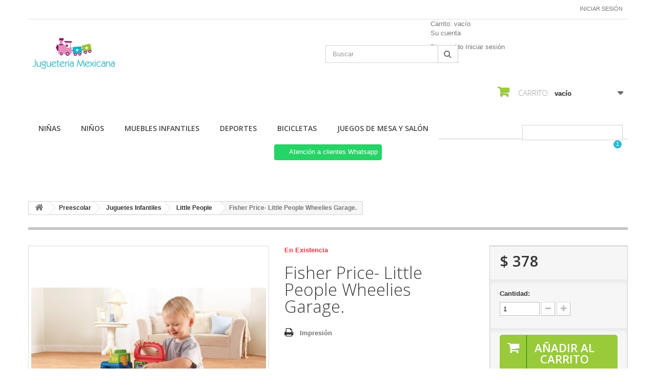

--- FILE ---
content_type: text/html; charset=utf-8
request_url: http://jugueteriamexicana.com/little-people/1438-fisher-price-little-people-wheelies-garage.html
body_size: 14692
content:
<!DOCTYPE HTML>
<!--[if lt IE 7]> <html class="no-js lt-ie9 lt-ie8 lt-ie7 " lang="mx"><![endif]-->
<!--[if IE 7]><html class="no-js lt-ie9 lt-ie8 ie7" lang="mx"><![endif]-->
<!--[if IE 8]><html class="no-js lt-ie9 ie8" lang="mx"><![endif]-->
<!--[if gt IE 8]> <html class="no-js ie9" lang="mx"><![endif]-->
<html lang="mx">
	<head>
		<meta charset="utf-8" />
		<title>Fisher Price- Little People Wheelies Garage.</title>
		<meta name="description" content="Fisher Price- Little People Wheelies Garage." />
		<meta name="keywords" content="fisher, price, little, people, wheelies, garage, garage." />
		<meta name="generator" content="PrestaShop" />
		<meta name="robots" content="index,follow" />
		<meta name="viewport" content="width=device-width, minimum-scale=0.25, maximum-scale=1.6, initial-scale=1.0" /> 
		<meta name="apple-mobile-web-app-capable" content="yes" /> 
		<link rel="icon" type="image/vnd.microsoft.icon" href="/img/favicon.ico?1685006689" />
		<link rel="shortcut icon" type="image/x-icon" href="/img/favicon.ico?1685006689" />
			<link rel="stylesheet" href="/themes/minimal_16_theme/css/global.css" type="text/css" media="all" />
			<link rel="stylesheet" href="/themes/minimal_16_theme/css/autoload/highdpi.css" type="text/css" media="all" />
			<link rel="stylesheet" href="/themes/minimal_16_theme/css/autoload/responsive-tables.css" type="text/css" media="all" />
			<link rel="stylesheet" href="/themes/minimal_16_theme/css/autoload/uniform.default.css" type="text/css" media="all" />
			<link rel="stylesheet" href="/js/jquery/plugins/fancybox/jquery.fancybox.css" type="text/css" media="all" />
			<link rel="stylesheet" href="/themes/minimal_16_theme/css/product.css" type="text/css" media="all" />
			<link rel="stylesheet" href="/themes/minimal_16_theme/css/print.css" type="text/css" media="print" />
			<link rel="stylesheet" href="/js/jquery/plugins/bxslider/jquery.bxslider.css" type="text/css" media="all" />
			<link rel="stylesheet" href="/themes/minimal_16_theme/css/modules/blockcart/blockcart.css" type="text/css" media="all" />
			<link rel="stylesheet" href="/modules/blockmyaccountfooter/blockmyaccount.css" type="text/css" media="all" />
			<link rel="stylesheet" href="/themes/minimal_16_theme/css/modules/blocksearch/blocksearch.css" type="text/css" media="all" />
			<link rel="stylesheet" href="/js/jquery/plugins/autocomplete/jquery.autocomplete.css" type="text/css" media="all" />
			<link rel="stylesheet" href="/themes/minimal_16_theme/css/modules/mailalerts/mailalerts.css" type="text/css" media="all" />
			<link rel="stylesheet" href="/themes/minimal_16_theme/css/modules/blockuserinfo/blockuserinfo.css" type="text/css" media="all" />
			<link rel="stylesheet" href="/modules/homefeatured/css/homefeatured.css" type="text/css" media="all" />
			<link rel="stylesheet" href="/themes/minimal_16_theme/css/modules/blockcategories/blockcategories.css" type="text/css" media="all" />
			<link rel="stylesheet" href="/themes/minimal_16_theme/css/modules/blocktopmenu/css/blocktopmenu.css" type="text/css" media="all" />
			<link rel="stylesheet" href="/themes/minimal_16_theme/css/modules/blocktopmenu/css/superfish-modified.css" type="text/css" media="all" />
			<link rel="stylesheet" href="/modules/deluxecustom404/views/css/front.css" type="text/css" media="all" />
			<link rel="stylesheet" href="/modules/whatsappchat/views/css/whatsapp.css" type="text/css" media="all" />
			<link rel="stylesheet" href="/modules/whatsappchat/views/css/jBox.min.css" type="text/css" media="all" />
			<link rel="stylesheet" href="/modules/saleonwhatsapp/views/css/sow_front.css" type="text/css" media="all" />
			<link rel="stylesheet" href="/modules/askforaquotemodul/views/css/style_new.css" type="text/css" media="all" />
			<link rel="stylesheet" href="/themes/minimal_16_theme/css/product_list.css" type="text/css" media="all" />
		<script type="text/javascript">
var CUSTOMIZE_TEXTFIELD = 1;
var FancyboxI18nClose = 'Cerrar';
var FancyboxI18nNext = 'Pr&oacute;ximo';
var FancyboxI18nPrev = 'Anterior';
var PS_CATALOG_MODE = false;
var ajax_allowed = true;
var ajaxsearch = true;
var allowBuyWhenOutOfStock = true;
var attribute_anchor_separator = '-';
var attributesCombinations = [];
var availableLaterValue = '';
var availableNowValue = '';
var baseDir = 'http://jugueteriamexicana.com/';
var baseUri = 'http://jugueteriamexicana.com/';
var blocksearch_type = 'top';
var chatIconPath = 'http://jugueteriamexicana.com/modules/saleonwhatsapp/views/img/whatsapp.svg';
var chat_background_color = false;
var chat_header_color = false;
var chat_message = '';
var chat_phone = false;
var chat_popup = '';
var chat_position = 'right';
var chat_staus = 0;
var contentOnly = false;
var currencyBlank = 1;
var currencyFormat = 1;
var currencyRate = 1;
var currencySign = '$';
var currentDate = '2026-01-20 06:28:15';
var customizationFields = false;
var customizationIdMessage = 'Personalización n°';
var default_eco_tax = 0;
var delete_txt = 'Borrar';
var displayPrice = 1;
var doesntExist = 'Esta combinación no existe para este producto. Seleccione otra combinación.';
var doesntExistNoMore = 'Este producto ya no está en stock';
var doesntExistNoMoreBut = 'con esos atributos pero está disponible con otros.';
var ecotaxTax_rate = 0;
var error_l = 'Error L';
var fieldRequired = 'Por favor, rellene todos los campos obligatorios antes de guardar su personalización.';
var freeProductTranslation = '¡Gratis!';
var freeShippingTranslation = '¡Envío gratis!';
var group_reduction = 0;
var idDefaultImage = 2625;
var id_lang = 2;
var id_product = 1438;
var img_dir = 'http://jugueteriamexicana.com/themes/minimal_16_theme/img/';
var img_prod_dir = 'http://jugueteriamexicana.com/img/p/';
var img_ps_dir = 'http://jugueteriamexicana.com/img/';
var instantsearch = false;
var isGuest = 0;
var isLogged = 0;
var jqZoomEnabled = false;
var maxQuantityToAllowDisplayOfLastQuantityMessage = 3;
var minimalQuantity = 1;
var noTaxForThisProduct = false;
var oosHookJsCodeFunctions = [];
var page_name = 'product';
var priceDisplayMethod = 1;
var priceDisplayPrecision = 0;
var productAvailableForOrder = true;
var productBasePriceTaxExcluded = 378.448276;
var productHasAttributes = false;
var productPrice = 378.45;
var productPriceTaxExcluded = 378.448276;
var productPriceWithoutReduction = 378.448276;
var productReference = '';
var productShowPrice = true;
var productUnitPriceRatio = 0;
var product_specific_price = [];
var quantitiesDisplayAllowed = false;
var quantityAvailable = 0;
var quickView = true;
var reduction_percent = 0;
var reduction_price = 0;
var removingLinkText = 'eliminar este producto de mi carrito';
var response_text_l = 'Texto de respuesta';
var roundMode = 2;
var search_url = 'http://jugueteriamexicana.com/search';
var sow_curr_cont = 'product';
var sow_load_state = 'http://jugueteriamexicana.com/module/saleonwhatsapp/SowFront?ajax=1&action=LoadStates';
var sow_modal = 'http://jugueteriamexicana.com/module/saleonwhatsapp/SowFront?ajax=1&action=modal';
var sow_order = 'http://jugueteriamexicana.com/module/saleonwhatsapp/SowFront?ajax=1&action=order';
var sow_v = 0;
var specific_currency = false;
var specific_price = 0;
var static_token = '0b41ce9a00b847590e28329e2afb9880';
var status_code_l = 'Código de estado';
var stock_management = 0;
var taxRate = 16;
var token = '0b41ce9a00b847590e28329e2afb9880';
var uploading_in_progress = 'Carga en progreso, por favor sea paciente.';
var usingSecureMode = false;
</script>

		<script type="text/javascript" src="/js/jquery/jquery-1.11.0.min.js"></script>
		<script type="text/javascript" src="/js/jquery/jquery-migrate-1.2.1.min.js"></script>
		<script type="text/javascript" src="/js/jquery/plugins/jquery.easing.js"></script>
		<script type="text/javascript" src="/js/tools.js"></script>
		<script type="text/javascript" src="/themes/minimal_16_theme/js/global.js"></script>
		<script type="text/javascript" src="/themes/minimal_16_theme/js/autoload/10-bootstrap.min.js"></script>
		<script type="text/javascript" src="/themes/minimal_16_theme/js/autoload/15-jquery.total-storage.min.js"></script>
		<script type="text/javascript" src="/themes/minimal_16_theme/js/autoload/15-jquery.uniform-modified-pts.js"></script>
		<script type="text/javascript" src="/js/jquery/plugins/fancybox/jquery.fancybox.js"></script>
		<script type="text/javascript" src="/themes/minimal_16_theme/js/products-comparison.js"></script>
		<script type="text/javascript" src="/js/jquery/plugins/jquery.idTabs.js"></script>
		<script type="text/javascript" src="/js/jquery/plugins/jquery.scrollTo.js"></script>
		<script type="text/javascript" src="/js/jquery/plugins/jquery.serialScroll.js"></script>
		<script type="text/javascript" src="/js/jquery/plugins/bxslider/jquery.bxslider.js"></script>
		<script type="text/javascript" src="/themes/minimal_16_theme/js/product.js"></script>
		<script type="text/javascript" src="/themes/minimal_16_theme/js/modules/blockcart/ajax-cart.js"></script>
		<script type="text/javascript" src="/js/jquery/plugins/autocomplete/jquery.autocomplete.js"></script>
		<script type="text/javascript" src="/themes/minimal_16_theme/js/modules/blocksearch/blocksearch.js"></script>
		<script type="text/javascript" src="/themes/minimal_16_theme/js/modules/mailalerts/mailalerts.js"></script>
		<script type="text/javascript" src="/themes/minimal_16_theme/js/tools/treeManagement.js"></script>
		<script type="text/javascript" src="/themes/minimal_16_theme/js/modules/blocktopmenu/js/hoverIntent.js"></script>
		<script type="text/javascript" src="/themes/minimal_16_theme/js/modules/blocktopmenu/js/superfish-modified.js"></script>
		<script type="text/javascript" src="/themes/minimal_16_theme/js/modules/blocktopmenu/js/blocktopmenu.js"></script>
		<script type="text/javascript" src="/modules/saleonwhatsapp/views/js/floating-wpp.min.js"></script>
		<script type="text/javascript" src="/modules/saleonwhatsapp/views/js/plugin/jquery.easing.min.js"></script>
		<script type="text/javascript" src="/modules/saleonwhatsapp/views/js/sow_front.js"></script>
		<script type="text/javascript" src="/modules/askforaquotemodul/views/js/showquotedetail.js"></script>
		<script type="text/javascript" src="/modules/askforaquotemodul/views/js/checkoptcategory.js"></script>
		<script type="text/javascript" src="/modules/askforaquotemodul/views/js/showdetails.js"></script>
		<script type="text/javascript" src="/modules/askforaquotemodul/views/js/updownbtn.js"></script>
		<script type="text/javascript" src="/modules/askforaquotemodul/views/js/handviewlist.js"></script>
		<script type="text/javascript" src="/modules/askforaquotemodul/views/js/emailadminsetting.js"></script>
		<script type="text/javascript" src="/modules/askforaquotemodul/views/js/languagesaveform.js"></script>
		<script type="text/javascript" src="/modules/askforaquotemodul/views/js/searchajax.js"></script>
		<script type="text/javascript" src="/modules/askforaquotemodul/views/js/addproduct.js"></script>
		<script type="text/javascript" src="/modules/askforaquotemodul/views/js/delproductstore.js"></script>
		<script type="text/javascript" src="/modules/askforaquotemodul/views/js/delmes.js"></script>
		<script type="text/javascript" src="/modules/askforaquotemodul/views/js/dateFormat.js"></script>
		<script type="text/javascript" src="/modules/askforaquotemodul/views/js/jquery.dateFormat.js"></script>
		<script type="text/javascript" src="/modules/askforaquotemodul/views/js/checkmess.js"></script>
		<script type="text/javascript" src="/modules/askforaquotemodul/views/js/checkoptadm.js"></script>
	
		
            <script language="javascript" type="text/javascript">
                var askquote_base_url="/";
                var num_display="5";
            </script>
		<link rel="stylesheet" href="http://fonts.googleapis.com/css?family=Open+Sans:300,600" type="text/css" media="all" />
		<!--[if IE 8]>
		<script src="https://oss.maxcdn.com/libs/html5shiv/3.7.0/html5shiv.js"></script>
		<script src="https://oss.maxcdn.com/libs/respond.js/1.3.0/respond.min.js"></script>
		<![endif]-->
	</head>
	<body id="product" class="product product-1438 product-fisher-price-little-people-wheelies-garage category-136 category-little-people hide-left-column hide-right-column lang_mx">
					<div id="page">
			<div class="header-container">
				<header id="header">
					<div class="banner">
						<div class="container">
							<div class="row">
								
							</div>
						</div>
					</div>
					<div class="nav">
						<div class="container">
							<div class="row">
								<nav><!-- Block user information module NAV  -->
<div class="header_user_info">
			<a class="login" href="http://jugueteriamexicana.com/my-account" rel="nofollow" title="Inicie sesión en su cuenta de cliente">
			Iniciar sesión
		</a>
	</div>
<!-- /Block usmodule NAV --></nav>
							</div>
						</div>
					</div>
					<div>
						<div class="container">
							<div class="row">
								<div id="header_logo">
									<a href="http://jugueteriamexicana.com/" title="Jugueteria Mexicana">
										<img class="logo img-responsive" src="http://jugueteriamexicana.com/img/jugueteria-mexicana-logo-1499900876.jpg" alt="Jugueteria Mexicana" width="183" height="75"/>
									</a>
								</div>
								<!-- Block search module TOP -->
<div id="search_block_top" class="col-sm-4 clearfix">
	<form id="searchbox" method="get" action="http://jugueteriamexicana.com/search" >
		<input type="hidden" name="controller" value="search" />
		<input type="hidden" name="orderby" value="position" />
		<input type="hidden" name="orderway" value="desc" />
		<input class="search_query form-control" type="text" id="search_query_top" name="search_query" placeholder="Buscar" value="" />
		<button type="submit" name="submit_search" class="btn btn-default button-search">
			<span>Buscar</span>
		</button>
	</form>
</div>
<!-- /Block search module TOP -->
<!-- Block user information module HEADER -->
<div id="header_user" >
	<ul id="header_nav">
				<li id="shopping_cart">
			<a href="http://jugueteriamexicana.com/quick-order" title="Ver mi carrito de compras" rel="nofollow">Carrito:
			<span class="ajax_cart_quantity hidden">0</span>
			<span class="ajax_cart_product_txt hidden">producto</span>
			<span class="ajax_cart_product_txt_s hidden">Productos</span>
			<span class="ajax_cart_total hidden">
							</span>
			<span class="ajax_cart_no_product">vacío</span>
			</a>
		</li>
				<li id="your_account"><a href="http://jugueteriamexicana.com/my-account" title="Ver mi cuenta de cliente" rel="nofollow">Su cuenta</a></li>
	</ul>
	<p id="header_user_info">
		Bienvenido
					<a href="http://jugueteriamexicana.com/my-account" title="Acceda a su cuenta de cliente" class="login" rel="nofollow">Iniciar sesión</a>
			</p>
</div>
<!-- /Block user information module HEADER -->
<!-- MODULE Block cart -->
<div class="col-sm-4 clearfix">
	<div class="shopping_cart">
		<a href="http://jugueteriamexicana.com/quick-order" title="Ver mi carrito de compras" rel="nofollow">
			<b>Carrito:</b>
			<span class="ajax_cart_quantity unvisible">0</span>
			<span class="ajax_cart_product_txt unvisible">producto</span>
			<span class="ajax_cart_product_txt_s unvisible">Productos</span>
			<span class="ajax_cart_total unvisible">
							</span>
			<span class="ajax_cart_no_product">vacío</span>
					</a>
					<div class="cart_block block exclusive">
				<div class="block_content">
					<!-- block list of products -->
					<div class="cart_block_list">
												<p class="cart_block_no_products">
							Sin productos
						</p>
												<div class="cart-prices">
							<div class="cart-prices-line first-line">
								<span class="price cart_block_shipping_cost ajax_cart_shipping_cost">
																			¡Envío gratis!
																	</span>
								<span>
									Transporte
								</span>
							</div>
																					<div class="cart-prices-line last-line">
								<span class="price cart_block_total ajax_block_cart_total">$ 0</span>
								<span>Total</span>
							</div>
															<p>
																	Precios están sin IVA
																</p>
													</div>
						<p class="cart-buttons">
							<a id="button_order_cart" class="btn btn-default button button-small" href="http://jugueteriamexicana.com/quick-order" title="Confirmar" rel="nofollow">
								<span>
									Confirmar<i class="icon-chevron-right right"></i>
								</span>
							</a>
						</p>
					</div>
				</div>
			</div><!-- .cart_block -->
			</div>
</div>

	<div id="layer_cart">
		<div class="clearfix">
			<div class="layer_cart_product col-xs-12 col-md-6">
				<span class="cross" title="Cerrar Ventana"></span>
				<h2>
					<i class="icon-ok"></i>Producto añadido correctamente a su carrito de compras
				</h2>
				<div class="product-image-container layer_cart_img">
				</div>
				<div class="layer_cart_product_info">
					<span id="layer_cart_product_title" class="product-name"></span>
					<span id="layer_cart_product_attributes"></span>
					<div>
						<strong class="dark">Cantidad</strong>
						<span id="layer_cart_product_quantity"></span>
					</div>
					<div>
						<strong class="dark">Total</strong>
						<span id="layer_cart_product_price"></span>
					</div>
				</div>
			</div>
			<div class="layer_cart_cart col-xs-12 col-md-6">
				<h2>
					<!-- Plural Case [both cases are needed because page may be updated in Javascript] -->
					<span class="ajax_cart_product_txt_s  unvisible">
						Hay <span class="ajax_cart_quantity">0</span> artículos en su carrito.
					</span>
					<!-- Singular Case [both cases are needed because page may be updated in Javascript] -->
					<span class="ajax_cart_product_txt ">
						Hay 1 artículo en su carrito.
					</span>
				</h2>
	
				<div class="layer_cart_row">
					<strong class="dark">
						Total de artículos:
													(IVA incluido)
											</strong>
					<span class="ajax_block_products_total">
											</span>
				</div>
	
								<div class="layer_cart_row">
					<strong class="dark">
						Total gastos de envío:&nbsp;(IVA incluido)
					</strong>
					<span class="ajax_cart_shipping_cost">
													¡Envío gratis!
											</span>
				</div>
								<div class="layer_cart_row">	
					<strong class="dark">
						Total
													(IVA incluido)
											</strong>
					<span class="ajax_block_cart_total">
											</span>
				</div>
				<div class="button-container">	
					<span class="continue btn btn-default button exclusive-medium" title="Continuar la compra">
						<span>
							<i class="icon-chevron-left left"></i>Continuar la compra
						</span>
					</span>
					<a class="btn btn-default button button-medium"	href="http://jugueteriamexicana.com/quick-order" title="Ir a la caja" rel="nofollow">
						<span>
							Ir a la caja<i class="icon-chevron-right right"></i>
						</span>
					</a>	
				</div>
			</div>
		</div>
		<div class="crossseling"></div>
	</div> <!-- #layer_cart -->
	<div class="layer_cart_overlay"></div>

<!-- /MODULE Block cart -->	<!-- Menu -->
	<div id="block_top_menu" class="sf-contener clearfix col-lg-12">
		<div class="cat-title">Categorías</div>
		<ul class="sf-menu clearfix menu-content">
			<li><a href="http://jugueteriamexicana.com/13-ninas" title="Niñas">Niñas</a><ul><li><a href="http://jugueteriamexicana.com/14-mas-juguetes" title="Más juguetes ">Más juguetes </a><ul><li><a href="http://jugueteriamexicana.com/15-tecnologia" title="Tecnología ">Tecnología </a></li><li><a href="http://jugueteriamexicana.com/16-tradicionales" title="Tradicionales">Tradicionales</a></li><li><a href="http://jugueteriamexicana.com/17-instrumentos-musicales" title="Instrumentos Musicales">Instrumentos Musicales</a></li><li><a href="http://jugueteriamexicana.com/18-accesorios" title="Accesorios">Accesorios</a></li><li><a href="http://jugueteriamexicana.com/19-lanzadores" title="Lanzadores">Lanzadores</a></li><li><a href="http://jugueteriamexicana.com/20-varios" title="Varios">Varios</a></li></ul></li><li><a href="http://jugueteriamexicana.com/21-linea-barbie" title="Línea Barbie">Línea Barbie</a><ul><li><a href="http://jugueteriamexicana.com/25-accesorios" title="Accesorios">Accesorios</a></li><li><a href="http://jugueteriamexicana.com/26-barbie" title="Barbie">Barbie</a></li><li><a href="http://jugueteriamexicana.com/27-amigos-de-barbie" title="Amigos de Barbie">Amigos de Barbie</a></li><li><a href="http://jugueteriamexicana.com/28-collector" title="Collector">Collector</a></li></ul></li><li><a href="http://jugueteriamexicana.com/22-coleccionables" title="Coleccionables">Coleccionables</a><ul><li><a href="http://jugueteriamexicana.com/29-furreal" title="FurReal">FurReal</a></li><li><a href="http://jugueteriamexicana.com/30-my-little-pony" title="My Little Pony">My Little Pony</a></li><li><a href="http://jugueteriamexicana.com/31-pet-shop" title="Pet Shop">Pet Shop</a></li><li><a href="http://jugueteriamexicana.com/32-shopkins" title="Shopkins">Shopkins</a></li><li><a href="http://jugueteriamexicana.com/33-mas-coleccionables" title="Más Coleccionables">Más Coleccionables</a></li></ul></li><li><a href="http://jugueteriamexicana.com/23-cocinando-y-horneando" title="Cocinando y Horneando">Cocinando y Horneando</a><ul><li><a href="http://jugueteriamexicana.com/34-accesorios" title="Accesorios">Accesorios</a></li><li><a href="http://jugueteriamexicana.com/35-cocinitas" title="Cocinitas">Cocinitas</a></li></ul></li><li><a href="http://jugueteriamexicana.com/24-munecas-coleccionables" title="Muñecas Coleccionables">Muñecas Coleccionables</a><ul><li><a href="http://jugueteriamexicana.com/36-polly-pocket" title="Polly Pocket">Polly Pocket</a></li><li><a href="http://jugueteriamexicana.com/37-frozen" title="Frozen">Frozen</a></li><li><a href="http://jugueteriamexicana.com/38-little-mommy" title="Little Mommy">Little Mommy</a></li><li><a href="http://jugueteriamexicana.com/39-dulce-mami" title="Dulce Mami">Dulce Mami</a></li><li><a href="http://jugueteriamexicana.com/40-princesas-disney" title="Princesas Disney">Princesas Disney</a></li><li><a href="http://jugueteriamexicana.com/41-nenuco" title="Nenuco">Nenuco</a></li><li><a href="http://jugueteriamexicana.com/42-ever-after-high" title="Ever After High">Ever After High</a></li><li><a href="http://jugueteriamexicana.com/43-baby-alive" title="Baby Alive">Baby Alive</a></li><li><a href="http://jugueteriamexicana.com/44-monster-high" title="Monster High">Monster High</a></li><li><a href="http://jugueteriamexicana.com/45-mas-munecas" title="Más Muñecas">Más Muñecas</a></li></ul></li></ul></li><li><a href="http://jugueteriamexicana.com/46-ninos" title="Niños">Niños</a><ul><li><a href="http://jugueteriamexicana.com/47-personajes" title="Personajes">Personajes</a><ul><li><a href="http://jugueteriamexicana.com/48-batman" title="Batman">Batman</a></li><li><a href="http://jugueteriamexicana.com/49-buzz-ligthyear" title="Buzz Ligthyear">Buzz Ligthyear</a></li><li><a href="http://jugueteriamexicana.com/50-capitan-america" title="Capitan America">Capitan America</a></li><li><a href="http://jugueteriamexicana.com/51-iron-man" title="Iron Man ">Iron Man </a></li><li><a href="http://jugueteriamexicana.com/52-rayo-mcqueen" title="Rayo McQueen ">Rayo McQueen </a></li><li><a href="http://jugueteriamexicana.com/53-spiderman" title="Spiderman ">Spiderman </a></li><li><a href="http://jugueteriamexicana.com/54-woody" title="Woody ">Woody </a></li><li><a href="http://jugueteriamexicana.com/55-mas-personajes" title="Más Personajes">Más Personajes</a></li></ul></li><li><a href="http://jugueteriamexicana.com/56-marcas" title="Marcas">Marcas</a><ul><li><a href="http://jugueteriamexicana.com/59-avengers" title="Avengers">Avengers</a></li><li><a href="http://jugueteriamexicana.com/60-bey-blade" title="Bey Blade">Bey Blade</a></li><li><a href="http://jugueteriamexicana.com/61-blaze-and-the-monster-machine" title="Blaze and The Monster Machine ">Blaze and The Monster Machine </a></li><li><a href="http://jugueteriamexicana.com/62-cars" title="Cars ">Cars </a></li><li><a href="http://jugueteriamexicana.com/63-call-of-duty" title="Call Of Duty ">Call Of Duty </a></li><li><a href="http://jugueteriamexicana.com/64-dc-comics" title="DC Comics">DC Comics</a></li><li><a href="http://jugueteriamexicana.com/65-dinotrux" title="Dinotrux ">Dinotrux </a></li><li><a href="http://jugueteriamexicana.com/66-dragon-ball" title="Dragon Ball">Dragon Ball</a></li><li><a href="http://jugueteriamexicana.com/67-fast-furious" title="Fast & Furious ">Fast & Furious </a></li><li><a href="http://jugueteriamexicana.com/68-gotg" title="GOTG ">GOTG </a></li><li><a href="http://jugueteriamexicana.com/69-halo" title="Halo ">Halo </a></li><li><a href="http://jugueteriamexicana.com/70-marvel" title="Marvel">Marvel</a></li><li><a href="http://jugueteriamexicana.com/71-minecraft" title="Minecraft ">Minecraft </a></li><li><a href="http://jugueteriamexicana.com/72-max-steel" title="Max Steel ">Max Steel </a></li><li><a href="http://jugueteriamexicana.com/73-nintendo" title="Nintendo">Nintendo</a></li><li><a href="http://jugueteriamexicana.com/74-power-rangers" title="Power Rangers ">Power Rangers </a></li><li><a href="http://jugueteriamexicana.com/75-pokemon" title="Pokemon ">Pokemon </a></li><li><a href="http://jugueteriamexicana.com/76-star-wars" title="Star Wars">Star Wars</a></li><li><a href="http://jugueteriamexicana.com/77-toy-story" title="Toy Story">Toy Story</a></li><li><a href="http://jugueteriamexicana.com/78-transformers" title="Transformers">Transformers</a></li><li><a href="http://jugueteriamexicana.com/79-tmnt" title="TMNT">TMNT</a></li><li><a href="http://jugueteriamexicana.com/80-yokai" title="Yokai ">Yokai </a></li><li><a href="http://jugueteriamexicana.com/81-mas-marcas" title="Más Marcas ">Más Marcas </a></li></ul></li><li><a href="http://jugueteriamexicana.com/57-autos" title="Autos">Autos</a><ul><li><a href="http://jugueteriamexicana.com/82-hot-wheels" title="Hot Wheels">Hot Wheels</a></li><li><a href="http://jugueteriamexicana.com/83-radio-control" title="Radio Control">Radio Control</a></li><li><a href="http://jugueteriamexicana.com/84-matchbox" title="Matchbox">Matchbox</a></li><li><a href="http://jugueteriamexicana.com/85-autopistas" title="Autopistas">Autopistas</a></li><li><a href="http://jugueteriamexicana.com/86-mas-autos" title="Más Autos">Más Autos</a></li></ul></li><li><a href="http://jugueteriamexicana.com/58-lanzadores" title="Lanzadores">Lanzadores</a><ul><li><a href="http://jugueteriamexicana.com/87-dardos-pelotas-y-repuestos" title="Dardos, Pelotas y Repuestos">Dardos, Pelotas y Repuestos</a></li><li><a href="http://jugueteriamexicana.com/88-lanzadores-de-agua" title="Lanzadores de Agua">Lanzadores de Agua</a></li><li><a href="http://jugueteriamexicana.com/89-lanzadores" title="Lanzadores">Lanzadores</a></li></ul></li></ul></li><li><a href="http://jugueteriamexicana.com/102-muebles-infantiles" title=" Muebles Infantiles"> Muebles Infantiles</a><ul><li><a href="http://jugueteriamexicana.com/103-muebles-infantiles" title=" Muebles Infantiles"> Muebles Infantiles</a></li><li><a href="http://jugueteriamexicana.com/104-tapetes" title="Tapetes">Tapetes</a></li></ul></li><li><a href="http://jugueteriamexicana.com/151-deportes" title=" Deportes"> Deportes</a><ul><li><a href="http://jugueteriamexicana.com/152-soccer" title="Soccer">Soccer</a><ul><li><a href="http://jugueteriamexicana.com/157-balones" title="Balones">Balones</a></li><li><a href="http://jugueteriamexicana.com/158-porterias" title="Porterias">Porterias</a></li></ul></li><li><a href="http://jugueteriamexicana.com/153-de-raquetas" title="de Raquetas">de Raquetas</a></li><li><a href="http://jugueteriamexicana.com/154-basquetbol" title="Basquetbol">Basquetbol</a></li><li><a href="http://jugueteriamexicana.com/155-voleibol" title="Voleibol">Voleibol</a></li><li><a href="http://jugueteriamexicana.com/156-mas-deportes" title="Más deportes">Más deportes</a></li></ul></li><li><a href="http://jugueteriamexicana.com/159-bicicletas" title=" Bicicletas"> Bicicletas</a><ul><li><a href="http://jugueteriamexicana.com/160-rodada-29" title="Rodada 29">Rodada 29</a><ul><li><a href="http://jugueteriamexicana.com/168-bicicletas" title="Bicicletas">Bicicletas</a></li></ul></li><li><a href="http://jugueteriamexicana.com/161-rodada-26" title="Rodada 26">Rodada 26</a><ul><li><a href="http://jugueteriamexicana.com/169-bicicletas" title="Bicicletas">Bicicletas</a></li></ul></li><li><a href="http://jugueteriamexicana.com/162-rodada-27" title="Rodada 27">Rodada 27</a><ul><li><a href="http://jugueteriamexicana.com/170-bicicletas" title="Bicicletas">Bicicletas</a></li></ul></li><li><a href="http://jugueteriamexicana.com/163-rodada-24" title="Rodada 24">Rodada 24</a><ul><li><a href="http://jugueteriamexicana.com/171-bicicletas" title="Bicicletas">Bicicletas</a></li></ul></li><li><a href="http://jugueteriamexicana.com/164-rodada-20" title="Rodada 20">Rodada 20</a><ul><li><a href="http://jugueteriamexicana.com/172-bicicletas" title="Bicicletas">Bicicletas</a></li></ul></li><li><a href="http://jugueteriamexicana.com/165-rodada-16" title="Rodada 16">Rodada 16</a><ul><li><a href="http://jugueteriamexicana.com/173-bicicletas" title="Bicicletas">Bicicletas</a></li></ul></li><li><a href="http://jugueteriamexicana.com/166-rodada-12" title="Rodada 12">Rodada 12</a><ul><li><a href="http://jugueteriamexicana.com/174-bicicletas" title="Bicicletas">Bicicletas</a></li></ul></li><li><a href="http://jugueteriamexicana.com/167-otras" title="Otras">Otras</a><ul><li><a href="http://jugueteriamexicana.com/176-bicicletas" title="Bicicletas">Bicicletas</a></li></ul></li></ul></li><li><a href="http://jugueteriamexicana.com/179-juegos-de-mesa-y-salon" title=" Juegos de Mesa y Salón"> Juegos de Mesa y Salón</a><ul><li><a href="http://jugueteriamexicana.com/180-tipos-juegos-de-mesa" title="Tipos Juegos de Mesa">Tipos Juegos de Mesa</a><ul><li><a href="http://jugueteriamexicana.com/184-juniors" title="Juniors">Juniors</a></li><li><a href="http://jugueteriamexicana.com/185-familiares" title="Familiares">Familiares</a></li><li><a href="http://jugueteriamexicana.com/186-adultos" title="Adultos">Adultos</a></li></ul></li><li><a href="http://jugueteriamexicana.com/181-rompecabezas" title="Rompecabezas">Rompecabezas</a><ul><li><a href="http://jugueteriamexicana.com/187-infantil" title="Infantil">Infantil</a></li><li><a href="http://jugueteriamexicana.com/188-1000-pzas-o-mas" title="1000 pzas o más">1000 pzas o más</a></li><li><a href="http://jugueteriamexicana.com/189-100-pzas-o-mas" title="100 pzas o más">100 pzas o más</a></li></ul></li><li><a href="http://jugueteriamexicana.com/182-juegos-de-mesa" title="Juegos de Mesa">Juegos de Mesa</a><ul><li><a href="http://jugueteriamexicana.com/190-familiares" title="Familiares">Familiares</a></li><li><a href="http://jugueteriamexicana.com/191-juniors" title="Juniors">Juniors</a></li><li><a href="http://jugueteriamexicana.com/192-teen" title="Teen">Teen</a></li><li><a href="http://jugueteriamexicana.com/193-adultos" title="Adultos">Adultos</a></li></ul></li></ul></li>
							<li class="sf-search noBack" style="float:right">
					<form id="searchbox" action="http://jugueteriamexicana.com/search" method="get">
						<p>
							<input type="hidden" name="controller" value="search" />
							<input type="hidden" value="position" name="orderby"/>
							<input type="hidden" value="desc" name="orderway"/>
							<input type="text" name="search_query" value="" />
						</p>
					</form>
				</li>
					</ul>
	</div>
	<!--/ Menu -->

        <a class="whatsappchat-anchor JUGUETERIAMEXICANA 2023 whatsappchat-anchor1" target="_blank" href="https://web.whatsapp.com/send?l=mx&amp;phone=5218129026867&amp;text=Clave para Asesor: OS1-15320.  (NO BORRAR- ENVIAR MENSAJE)  ¿Cuál es su nombre y correo electrónico? http://jugueteriamexicana.com/little-people/1438-fisher-price-little-people-wheelies-garage.html " rel="noopener noreferrer">        <div class="whatsapp whatsapp_1 whatsapp-top center"
            >
            <span style="background-color: #25d366">
                <i class="whatsapp-icon" ></i>
                Atención a clientes Whatsapp            </span>
        </div>
    </a>    <script language="javascript" type="text/javascript">
    var token_askaquotemodule = "e8d4523c3bb8d6bc5c7f6846bc873e5d";
    var option_show_captcha = "1";
    var check_id_customer = "0";
    var ss_id = "373154b20aae622ce2bcb9a90f85a9fe";
    var url_php = "http://jugueteriamexicana.com/";
    var sign_currency = "$";
    var option_addtocart = "0";
    var success = "Su solicitud de cotización está completa, Gracias.";
    var quote_l = "Presupuestos";
    var empty_l = "(vacío)";
    var product_l = "producto";
    var products_l = "productos";
    var cart_total_l = "Total del carrito:";
    var table_header_sku = "SKU:";
    var table_header_Total_2 = "Total:";
    var x_l = "x";
    var success_message = "Su mensaje ha sido enviado con éxito a nuestro equipo.";
    var click_ask_success = "¡Producto agregado con éxito a su carrito de cotización!";
    var no_product_in_quote = "No hay producto en su cotización";
    var check_vs = "0";
</script>
<link href="https://fonts.googleapis.com/css?family=Open+Sans:600" rel="stylesheet">
<link href="https://code.ionicframework.com/ionicons/2.0.1/css/ionicons.min.css" rel="stylesheet">
<link rel="stylesheet" href="//cdnjs.cloudflare.com/ajax/libs/font-awesome/4.4.0/css/font-awesome.min.css">

<div class="ask_quote td_quote_top  hookdisplayTop">
	<div class = "td_ask_quote">
		<div class = "quotes" >
			<a  href = "http://jugueteriamexicana.com/module/askforaquotemodul/quotes" style = "font-size:17px;cursor:pointer;" class="td_cart_quote" >
				<i id="bag" class="ion-bag"></i>
			</a>
							<span style = "font-size:11px;cursor:pointer;" class = "number_product_dbboo td_number_product_dbboo" id= "1">1</span>
						
		</div>
	<span class = "block_quotes td_block_quotes">
		<div class="quotes_cart_block td_quotes_cart_block" id="box-body"  >
    		<div class = "quote_body td_quote_body">
    							
    								<div class="td_quotes-cart-prices quotes-cart-prices">
						<span class="td_total" style="float: left;width: 50px;font-weight: 700;">Total: </span>
						<span class="quotes-cart-total td_total" style = "float:right;">
							$ 0
						</span>
					</div>
	                				
    		</div>
    		<div class = "quote_button check_box td_quote_button">
				<div class = "btn_quote check_box td_btn_quote">
					<a class = "btn btn-default_mine td_view_list" href= "http://jugueteriamexicana.com/module/askforaquotemodul/quotes" >
						Ver lista
					</a>
				</div>
			</div>
    	</div>
		
    </span>
	</div>
</div>
	
<link rel="stylesheet" href="//cdnjs.cloudflare.com/ajax/libs/font-awesome/4.4.0/css/font-awesome.min.css">
 <div class="td_dp_popup" id="dp_popup">
        <div class="clearfix">
            <div class="td_content_popup content_popup">
            <div class="td_popup-header popup-header">
                <h3 class="modal-title h6 text-xs-center" id="myModalLabel">
                    <i class="fa fa-check"></i>
                    ¡Producto agregado con éxito a la cotización!
                </h3>
                <button id="close" class="td_close" >
                    <span aria-hidden="true">×</span>
                </button>
              </div>
                
                <div class="div_button" >
                    <div class="td_infor_product infor_product">
                        
                    </div>
                    <div class="td_ppooppuupp">
                        <p  class = "td_right_popup" >Hay
                            <span class="td_number_items"></span>
                            artículos en su cotización.
                        </p>
                                                    <p class="quotes-cart-total col-xs-12 col-lg-6 td_right_popup td_total td_total_popup" style = "text-align:left;width:43%;display:block;float:left;">Precios totales: 
                                <span class="td_price_popup"></span>
                            </p>
                                            </div>
                    <div class="td_button_popup">
                        <span class="back_shopping btn btn-secondary button_cancel_popup td_button_cancel_popup">
                            <span class="continue">
                                Continuar comprando / cotizando
                            </span>
                        </span>
                        <a class="btn btn-primary button_detail_quote td_button_detail_quote" href="http://jugueteriamexicana.com/module/askforaquotemodul/quotes" rel="nofollow"><span class="go_to">
                                <i class="fa fa-check"></i> Ir a Cotizador
                            </span>
                        </a>
                    </div>
                </div>
            </div>
        </div>
    </div>
    <div class="td_background_popup background_popup"></div>							</div>
						</div>
					</div>
				</header>
			</div>
			<div class="columns-container">
				<div id="columns" class="container">
											
<!-- Breadcrumb -->
<div class="breadcrumb clearfix">
	<a class="home" href="http://jugueteriamexicana.com/" title="Volver a Inicio"><i class="icon-home"></i></a>
			<span class="navigation-pipe" >&gt;</span>
					<a href="http://jugueteriamexicana.com/129-preescolar" title="Preescolar" data-gg="">Preescolar</a><span class="navigation-pipe">></span><a href="http://jugueteriamexicana.com/131-juguetes-infantiles" title="Juguetes Infantiles" data-gg="">Juguetes Infantiles</a><span class="navigation-pipe">></span><a href="http://jugueteriamexicana.com/136-little-people" title="Little People" data-gg="">Little People</a><span class="navigation-pipe">></span>Fisher Price- Little People Wheelies Garage.
			</div>
<!-- /Breadcrumb -->
										<div class="row">
						<div id="top_column" class="center_column col-xs-12 col-sm-12"></div>
					</div>
					<div class="row">
												<div id="center_column" class="center_column col-xs-12 col-sm-12">
	

								<div class="primary_block row" itemscope itemtype="http://schema.org/Product">
					<div class="container">
				<div class="top-hr"></div>
			</div>
								<!-- left infos-->  
		<div class="pb-left-column col-xs-12 col-sm-4 col-md-5">
			<!-- product img-->        
			<div id="image-block" class="clearfix">
																	<span id="view_full_size">
													<img id="bigpic" itemprop="image" src="http://jugueteriamexicana.com/2625-large_default/fisher-price-little-people-wheelies-garage.jpg" title="Fisher Price- Little People Wheelies Garage. - Envío Gratuito" alt="Fisher Price- Little People Wheelies Garage. - Envío Gratuito" width="458" height="458"/>
															<span class="span_link no-print">Ver m&aacute;s grande</span>
																		</span>
							</div> <!-- end image-block -->
							<!-- thumbnails -->
				<div id="views_block" class="clearfix ">
										<div id="thumbs_list">
						<ul id="thumbs_list_frame">
																																																						<li id="thumbnail_2625">
									<a 
																					href="http://jugueteriamexicana.com/2625-thickbox_default/fisher-price-little-people-wheelies-garage.jpg"
											data-fancybox-group="other-views"
											class="fancybox shown"
																				title="Fisher Price- Little People Wheelies Garage. - Envío Gratuito">
										<img class="img-responsive" id="thumb_2625" src="http://jugueteriamexicana.com/2625-cart_default/fisher-price-little-people-wheelies-garage.jpg" alt="Fisher Price- Little People Wheelies Garage. - Envío Gratuito" title="Fisher Price- Little People Wheelies Garage. - Envío Gratuito" height="80" width="80" itemprop="image" />
									</a>
								</li>
																																																<li id="thumbnail_2626">
									<a 
																					href="http://jugueteriamexicana.com/2626-thickbox_default/fisher-price-little-people-wheelies-garage.jpg"
											data-fancybox-group="other-views"
											class="fancybox"
																				title="Fisher Price- Little People Wheelies Garage. - Envío Gratuito">
										<img class="img-responsive" id="thumb_2626" src="http://jugueteriamexicana.com/2626-cart_default/fisher-price-little-people-wheelies-garage.jpg" alt="Fisher Price- Little People Wheelies Garage. - Envío Gratuito" title="Fisher Price- Little People Wheelies Garage. - Envío Gratuito" height="80" width="80" itemprop="image" />
									</a>
								</li>
																																																<li id="thumbnail_2627" class="last">
									<a 
																					href="http://jugueteriamexicana.com/2627-thickbox_default/fisher-price-little-people-wheelies-garage.jpg"
											data-fancybox-group="other-views"
											class="fancybox"
																				title="Fisher Price- Little People Wheelies Garage. - Envío Gratuito">
										<img class="img-responsive" id="thumb_2627" src="http://jugueteriamexicana.com/2627-cart_default/fisher-price-little-people-wheelies-garage.jpg" alt="Fisher Price- Little People Wheelies Garage. - Envío Gratuito" title="Fisher Price- Little People Wheelies Garage. - Envío Gratuito" height="80" width="80" itemprop="image" />
									</a>
								</li>
																			</ul>
					</div> <!-- end thumbs_list -->
									</div> <!-- end views-block -->
				<!-- end thumbnails -->
										<p class="resetimg clear no-print">
					<span id="wrapResetImages" style="display: none;">
						<a href="http://jugueteriamexicana.com/little-people/1438-fisher-price-little-people-wheelies-garage.html" name="resetImages">
							<i class="icon-repeat"></i>
							Mostrar todas las im&aacute;genes
						</a>
					</span>
				</p>
					</div> <!-- end pb-left-column -->
		<!-- end left infos--> 
		<!-- center infos -->
		<div class="pb-center-column col-xs-12 col-sm-4">
							<p class="online_only">En Existencia</p>
				
			<h1 itemprop="name">Fisher Price- Little People Wheelies Garage.</h1>
			<p id="product_reference" style="display: none;">
				<label>Modelo </label>
				<span class="editable" itemprop="sku"></span>
			</p>
												<p id="availability_date" style="display: none;">
				<span id="availability_date_label">Fecha de disponibilidad:</span>
				<span id="availability_date_value"></span>
			</p>
			<!-- Out of stock hook -->
			<div id="oosHook">
				
			</div>
										<!-- usefull links-->
				<ul id="usefull_link_block" class="clearfix no-print">
										<li class="print">
						<a href="javascript:print();">
							Impresi&oacute;n
						</a>
					</li>
									</ul>
					</div>
		<!-- end center infos-->
		<!-- pb-right-column-->
		<div class="pb-right-column col-xs-12 col-sm-4 col-md-3">
						<!-- add to cart form-->
			<form id="buy_block" action="http://jugueteriamexicana.com/cart" method="post">
				<!-- hidden datas -->
				<p class="hidden">
					<input type="hidden" name="token" value="0b41ce9a00b847590e28329e2afb9880" />
					<input type="hidden" name="id_product" value="1438" id="product_page_product_id" />
					<input type="hidden" name="add" value="1" />
					<input type="hidden" name="id_product_attribute" id="idCombination" value="" />
				</p>
				<div class="box-info-product">
					<div class="content_prices clearfix">
													<!-- prices -->
							<div class="price">
								<p class="our_price_display" itemprop="offers" itemscope itemtype="http://schema.org/Offer">
																												<span id="our_price_display" itemprop="price">$ 378</span>
										<!--											sin IVA										-->
										<meta itemprop="priceCurrency" content="mx" />
																	</p>
								<p id="reduction_percent"  style="display:none;">
									<span id="reduction_percent_display">
																			</span>
								</p>
								<p id="old_price" class="hidden">
																			<span id="old_price_display"></span>
										<!-- sin IVA -->
																	</p>
															</div> <!-- end prices -->
							<p id="reduction_amount"  style="display:none">
								<span id="reduction_amount_display">
																</span>
							</p>
																											 
						<div class="clear"></div>
					</div> <!-- end content_prices -->
					<div class="product_attributes clearfix">
						<!-- quantity wanted -->
												<p id="quantity_wanted_p">
							<label>Cantidad:</label>
							<input type="text" name="qty" id="quantity_wanted" class="text" value="1" />
							<a href="#" data-field-qty="qty" class="btn btn-default button-minus product_quantity_down">
								<span><i class="icon-minus"></i></span>
							</a>
							<a href="#" data-field-qty="qty" class="btn btn-default button-plus product_quantity_up ">
								<span><i class="icon-plus"></i></span>
							</a>
							<span class="clearfix"></span>
						</p>
												<!-- minimal quantity wanted -->
						<p id="minimal_quantity_wanted_p" style="display: none;">
							Este producto no se vende individualmente. Debe seleccionar al menos <b id="minimal_quantity_label">1</b> cantidad para este producto.
						</p>
											</div> <!-- end product_attributes -->
					<div class="box-cart-bottom">
						<div>
							<p id="add_to_cart" class="buttons_bottom_block no-print">
								<button type="submit" name="Submit" class="exclusive">
									<span>A&ntilde;adir al carrito</span>
								</button>
							</p>
						</div>
						
<input type="hidden" id="sow_id_product" value=1438>
<div class="sow-btn-parent">
    <div class="sow-btn">
        <button id="sow-16" type="button" class="whatsapp-order-button btn btn-success sow-16">Comprar (Whatsapp)</button>
    </div>
</div><link rel="stylesheet" href="//cdnjs.cloudflare.com/ajax/libs/font-awesome/4.4.0/css/font-awesome.min.css">
<style>#product.content_only div.primary_block div.pb-right-column .box-info-product .box-cart-bottom{
	    bottom: unset !important;
}</style>
    <div class = "ask_Quote_view td_ask_Quote_view" style="width: 100%;padding: 15px 0 10px 15px;">
        <a href="javascript:void(0)" type="submit" onclick="return ask_quote_quick_view(this)" class="quote_cart_button td_quote_cart_button btn btn-primary" name = "add_quotes" data-id-product = "1438">            
            <span>Solicitar cotización</span>
        </a>
    </div>
<script language="javascript" type="text/javascript">
	var url_php = "http://jugueteriamexicana.com/";
	var token_askaquotemodule = "e8d4523c3bb8d6bc5c7f6846bc873e5d";
	var sign_currency = "$";
	var option_addtocart = "0";
    var ss_id = "373154b20aae622ce2bcb9a90f85a9fe";
    var check_vs = "0";
    var check_show_button_quote = "1";
    var option_product_out_of_stock = "0";
    var option_product_priced_0 = "0";
    var check_show_quan = "0";
    var check_show_price = "0";
    var success = "Su solicitud de presupuesto está completa.";
    var quote_l = "Presupuestos";
    var empty_l = "(vacío)";
    var product_l = "producto";
    var products_l = "productos";
    var cart_total_l = "Total del carrito:";
    var table_header_sku = "SKU:";
    var table_header_Total_2 = "Total:";
    var x_l = "x";
    var click_ask_success = "¡Producto agregado con éxito a su carrito de cotización!";
    var no_product_in_quote = "No hay producto en su cotización";
 </script><strong></strong>
					</div> <!-- end box-cart-bottom -->
				</div> <!-- end box-info-product -->
			</form>
					</div> <!-- end pb-right-column-->
	</div> <!-- end primary_block -->
								<!-- More info -->
			<section class="page-product-box">
				<h3 class="page-product-heading">M&aacute;s informaci&oacute;n</h3>									<!-- full description -->
					<div  class="rte"><p><span>Fisher Price- Little People Wheelies Garage.</span></p></div>
			</section>
			<!--end  More info -->
				<!--HOOK_PRODUCT_TAB -->
		<section class="page-product-box">
			
					</section>
		<!--end HOOK_PRODUCT_TAB -->
						<!-- description & features -->
													 
					</div><!-- #center_column -->
										</div><!-- .row -->
				</div><!-- #columns -->
			</div><!-- .columns-container -->
			<!-- Footer -->
			<div class="footer-container">
				<footer id="footer"  class="container">
					<div class="row">
	<!-- MODULE Block footer -->
	<section class="footer-block col-xs-12 col-sm-2" id="block_various_links_footer">
		<h4>Información</h4>
		<ul class="toggle-footer">
							<li class="item">
					<a href="http://jugueteriamexicana.com/prices-drop" title="Especiales">
						Especiales
					</a>
				</li>
									<li class="item">
				<a href="http://jugueteriamexicana.com/new-products" title="Nuevos productos">
					Nuevos productos
				</a>
			</li>
										<li class="item">
					<a href="http://jugueteriamexicana.com/best-sales" title="Los más vendidos">
						Los más vendidos
					</a>
				</li>
												<li class="item">
				<a href="http://jugueteriamexicana.com/contact-us" title="Contactar con nosotros">
					Contactar con nosotros
				</a>
			</li>
															<li class="item">
						<a href="http://jugueteriamexicana.com/content/category/1-home" title="Home">
							Home
						</a>
					</li>
																<li class="item">
						<a href="http://jugueteriamexicana.com/content/9-quienes-somos" title="Quienes somos">
							Quienes somos
						</a>
					</li>
																<li class="item">
						<a href="http://jugueteriamexicana.com/content/10-como-comprar" title="Cómo Comprar">
							Cómo Comprar
						</a>
					</li>
																<li class="item">
						<a href="http://jugueteriamexicana.com/content/11-seguridad" title="Seguridad">
							Seguridad
						</a>
					</li>
																<li class="item">
						<a href="http://jugueteriamexicana.com/content/12-preguntas-frecuentes" title="PREGUNTAS FRECUENTES">
							PREGUNTAS FRECUENTES
						</a>
					</li>
													<li>
				<a href="http://jugueteriamexicana.com/sitemap" title="Mapa del sitio">
					Mapa del sitio
				</a>
			</li>
					</ul>
		
	</section>
		<!-- /MODULE Block footer -->

<!-- Block myaccount module -->
<section class="footer-block col-xs-12 col-sm-4">
	<h4><a href="http://jugueteriamexicana.com/my-account" title="Administrar mi cuenta de cliente" rel="nofollow">Mi cuenta</a></h4>
	<div class="block_content toggle-footer">
		<ul class="bullet">
			<li><a href="http://jugueteriamexicana.com/order-history" title="Mis pedidos" rel="nofollow">Mis pedidos</a></li>
						<li><a href="http://jugueteriamexicana.com/credit-slip" title="Mis créditos" rel="nofollow">Mis créditos</a></li>
			<li><a href="http://jugueteriamexicana.com/addresses" title="Mis Direcciones" rel="nofollow">Mis Direcciones</a></li>
			<li><a href="http://jugueteriamexicana.com/identity" title="Administrar mis Datos personales" rel="nofollow">Mi información personal</a></li>
			<li><a href="http://jugueteriamexicana.com/discount" title="Mis vales de descuento" rel="nofollow">Mis vales de descuento</a></li>			
            		</ul>
	</div>
</section>
<!-- /Block myaccount module -->

<!-- MODULE Block contact infos -->
<section id="block_contact_infos" class="footer-block col-xs-12 col-sm-4">
	<div>
        <h4>Configuración la tienda</h4>
        <ul class="toggle-footer">
                        	<li>
            		<i class="icon-map-marker"></i>Jugueteria Mexicana, San Luis Potosí, México            	</li>
                                                	<li>
            		<i class="icon-envelope-alt"></i>Correo electrónico 
            		<span><a href="&#109;&#97;&#105;&#108;&#116;&#111;&#58;%76%65%6e%74%61%73@%6a%75%67%75%65%74%65%72%69%61%6d%65%78%69%63%61%6e%61.%63%6f%6d" >&#x76;&#x65;&#x6e;&#x74;&#x61;&#x73;&#x40;&#x6a;&#x75;&#x67;&#x75;&#x65;&#x74;&#x65;&#x72;&#x69;&#x61;&#x6d;&#x65;&#x78;&#x69;&#x63;&#x61;&#x6e;&#x61;&#x2e;&#x63;&#x6f;&#x6d;</a></span>
            	</li>
                    </ul>
    </div>
</section>
<!-- /MODULE Block contact infos -->

<!-- Block categories module -->
<section class="blockcategories_footer footer-block col-xs-12 col-sm-2">
	<h4>Categorías</h4>
	<div class="category_footer toggle-footer">
		<div class="list">
			<ul class="tree dhtml">
												
<li >
	<a 
	href="http://jugueteriamexicana.com/13-ninas" title="">
		Niñas
	</a>
			<ul>
												
<li >
	<a 
	href="http://jugueteriamexicana.com/14-mas-juguetes" title="">
		Más juguetes 
	</a>
			<ul>
												
<li >
	<a 
	href="http://jugueteriamexicana.com/15-tecnologia" title="">
		Tecnología 
	</a>
	</li>

																
<li >
	<a 
	href="http://jugueteriamexicana.com/16-tradicionales" title="">
		Tradicionales
	</a>
	</li>

																
<li >
	<a 
	href="http://jugueteriamexicana.com/17-instrumentos-musicales" title="">
		Instrumentos Musicales
	</a>
	</li>

																
<li >
	<a 
	href="http://jugueteriamexicana.com/18-accesorios" title="">
		Accesorios
	</a>
	</li>

																
<li >
	<a 
	href="http://jugueteriamexicana.com/19-lanzadores" title="">
		Lanzadores
	</a>
	</li>

																
<li class="last">
	<a 
	href="http://jugueteriamexicana.com/20-varios" title="">
		Varios
	</a>
	</li>

									</ul>
	</li>

																
<li >
	<a 
	href="http://jugueteriamexicana.com/21-linea-barbie" title="">
		Línea Barbie
	</a>
			<ul>
												
<li >
	<a 
	href="http://jugueteriamexicana.com/25-accesorios" title="">
		Accesorios
	</a>
	</li>

																
<li >
	<a 
	href="http://jugueteriamexicana.com/26-barbie" title="">
		Barbie
	</a>
	</li>

																
<li >
	<a 
	href="http://jugueteriamexicana.com/27-amigos-de-barbie" title="">
		Amigos de Barbie
	</a>
	</li>

																
<li class="last">
	<a 
	href="http://jugueteriamexicana.com/28-collector" title="">
		Collector
	</a>
	</li>

									</ul>
	</li>

																
<li >
	<a 
	href="http://jugueteriamexicana.com/22-coleccionables" title="">
		Coleccionables
	</a>
			<ul>
												
<li >
	<a 
	href="http://jugueteriamexicana.com/29-furreal" title="">
		FurReal
	</a>
	</li>

																
<li >
	<a 
	href="http://jugueteriamexicana.com/30-my-little-pony" title="">
		My Little Pony
	</a>
	</li>

																
<li >
	<a 
	href="http://jugueteriamexicana.com/31-pet-shop" title="">
		Pet Shop
	</a>
	</li>

																
<li >
	<a 
	href="http://jugueteriamexicana.com/32-shopkins" title="">
		Shopkins
	</a>
	</li>

																
<li class="last">
	<a 
	href="http://jugueteriamexicana.com/33-mas-coleccionables" title="">
		Más Coleccionables
	</a>
	</li>

									</ul>
	</li>

																
<li >
	<a 
	href="http://jugueteriamexicana.com/23-cocinando-y-horneando" title="">
		Cocinando y Horneando
	</a>
			<ul>
												
<li >
	<a 
	href="http://jugueteriamexicana.com/34-accesorios" title="">
		Accesorios
	</a>
	</li>

																
<li class="last">
	<a 
	href="http://jugueteriamexicana.com/35-cocinitas" title="">
		Cocinitas
	</a>
	</li>

									</ul>
	</li>

																
<li class="last">
	<a 
	href="http://jugueteriamexicana.com/24-munecas-coleccionables" title="">
		Muñecas Coleccionables
	</a>
			<ul>
												
<li >
	<a 
	href="http://jugueteriamexicana.com/36-polly-pocket" title="">
		Polly Pocket
	</a>
	</li>

																
<li >
	<a 
	href="http://jugueteriamexicana.com/37-frozen" title="">
		Frozen
	</a>
	</li>

																
<li >
	<a 
	href="http://jugueteriamexicana.com/38-little-mommy" title="">
		Little Mommy
	</a>
	</li>

																
<li >
	<a 
	href="http://jugueteriamexicana.com/39-dulce-mami" title="">
		Dulce Mami
	</a>
	</li>

																
<li >
	<a 
	href="http://jugueteriamexicana.com/40-princesas-disney" title="">
		Princesas Disney
	</a>
	</li>

																
<li >
	<a 
	href="http://jugueteriamexicana.com/41-nenuco" title="">
		Nenuco
	</a>
	</li>

																
<li >
	<a 
	href="http://jugueteriamexicana.com/42-ever-after-high" title="">
		Ever After High
	</a>
	</li>

																
<li >
	<a 
	href="http://jugueteriamexicana.com/43-baby-alive" title="">
		Baby Alive
	</a>
	</li>

																
<li >
	<a 
	href="http://jugueteriamexicana.com/44-monster-high" title="">
		Monster High
	</a>
	</li>

																
<li class="last">
	<a 
	href="http://jugueteriamexicana.com/45-mas-munecas" title="">
		Más Muñecas
	</a>
	</li>

									</ul>
	</li>

									</ul>
	</li>

							
																
<li >
	<a 
	href="http://jugueteriamexicana.com/46-ninos" title="">
		Niños
	</a>
			<ul>
												
<li >
	<a 
	href="http://jugueteriamexicana.com/47-personajes" title="">
		Personajes
	</a>
			<ul>
												
<li >
	<a 
	href="http://jugueteriamexicana.com/48-batman" title="">
		Batman
	</a>
	</li>

																
<li >
	<a 
	href="http://jugueteriamexicana.com/49-buzz-ligthyear" title="">
		Buzz Ligthyear
	</a>
	</li>

																
<li >
	<a 
	href="http://jugueteriamexicana.com/50-capitan-america" title="">
		Capitan America
	</a>
	</li>

																
<li >
	<a 
	href="http://jugueteriamexicana.com/51-iron-man" title="">
		Iron Man 
	</a>
	</li>

																
<li >
	<a 
	href="http://jugueteriamexicana.com/52-rayo-mcqueen" title="">
		Rayo McQueen 
	</a>
	</li>

																
<li >
	<a 
	href="http://jugueteriamexicana.com/53-spiderman" title="">
		Spiderman 
	</a>
	</li>

																
<li >
	<a 
	href="http://jugueteriamexicana.com/54-woody" title="">
		Woody 
	</a>
	</li>

																
<li class="last">
	<a 
	href="http://jugueteriamexicana.com/55-mas-personajes" title="">
		Más Personajes
	</a>
	</li>

									</ul>
	</li>

																
<li >
	<a 
	href="http://jugueteriamexicana.com/56-marcas" title="">
		Marcas
	</a>
			<ul>
												
<li >
	<a 
	href="http://jugueteriamexicana.com/59-avengers" title="">
		Avengers
	</a>
	</li>

																
<li >
	<a 
	href="http://jugueteriamexicana.com/60-bey-blade" title="">
		Bey Blade
	</a>
	</li>

																
<li >
	<a 
	href="http://jugueteriamexicana.com/61-blaze-and-the-monster-machine" title="">
		Blaze and The Monster Machine 
	</a>
	</li>

																
<li >
	<a 
	href="http://jugueteriamexicana.com/62-cars" title="">
		Cars 
	</a>
	</li>

																
<li >
	<a 
	href="http://jugueteriamexicana.com/63-call-of-duty" title="">
		Call Of Duty 
	</a>
	</li>

																
<li >
	<a 
	href="http://jugueteriamexicana.com/64-dc-comics" title="">
		DC Comics
	</a>
	</li>

																
<li >
	<a 
	href="http://jugueteriamexicana.com/65-dinotrux" title="">
		Dinotrux 
	</a>
	</li>

																
<li >
	<a 
	href="http://jugueteriamexicana.com/66-dragon-ball" title="">
		Dragon Ball
	</a>
	</li>

																
<li >
	<a 
	href="http://jugueteriamexicana.com/67-fast-furious" title="">
		Fast &amp; Furious 
	</a>
	</li>

																
<li >
	<a 
	href="http://jugueteriamexicana.com/68-gotg" title="">
		GOTG 
	</a>
	</li>

																
<li >
	<a 
	href="http://jugueteriamexicana.com/69-halo" title="">
		Halo 
	</a>
	</li>

																
<li >
	<a 
	href="http://jugueteriamexicana.com/70-marvel" title="">
		Marvel
	</a>
	</li>

																
<li >
	<a 
	href="http://jugueteriamexicana.com/71-minecraft" title="">
		Minecraft 
	</a>
	</li>

																
<li >
	<a 
	href="http://jugueteriamexicana.com/72-max-steel" title="">
		Max Steel 
	</a>
	</li>

																
<li >
	<a 
	href="http://jugueteriamexicana.com/73-nintendo" title="">
		Nintendo
	</a>
	</li>

																
<li >
	<a 
	href="http://jugueteriamexicana.com/74-power-rangers" title="">
		Power Rangers 
	</a>
	</li>

																
<li >
	<a 
	href="http://jugueteriamexicana.com/75-pokemon" title="">
		Pokemon 
	</a>
	</li>

																
<li >
	<a 
	href="http://jugueteriamexicana.com/76-star-wars" title="">
		Star Wars
	</a>
	</li>

																
<li >
	<a 
	href="http://jugueteriamexicana.com/77-toy-story" title="">
		Toy Story
	</a>
	</li>

																
<li >
	<a 
	href="http://jugueteriamexicana.com/78-transformers" title="">
		Transformers
	</a>
	</li>

																
<li >
	<a 
	href="http://jugueteriamexicana.com/79-tmnt" title="">
		TMNT
	</a>
	</li>

																
<li >
	<a 
	href="http://jugueteriamexicana.com/80-yokai" title="">
		Yokai 
	</a>
	</li>

																
<li class="last">
	<a 
	href="http://jugueteriamexicana.com/81-mas-marcas" title="">
		Más Marcas 
	</a>
	</li>

									</ul>
	</li>

																
<li >
	<a 
	href="http://jugueteriamexicana.com/57-autos" title="">
		Autos
	</a>
			<ul>
												
<li >
	<a 
	href="http://jugueteriamexicana.com/82-hot-wheels" title="">
		Hot Wheels
	</a>
	</li>

																
<li >
	<a 
	href="http://jugueteriamexicana.com/83-radio-control" title="">
		Radio Control
	</a>
	</li>

																
<li >
	<a 
	href="http://jugueteriamexicana.com/84-matchbox" title="">
		Matchbox
	</a>
	</li>

																
<li >
	<a 
	href="http://jugueteriamexicana.com/85-autopistas" title="">
		Autopistas
	</a>
	</li>

																
<li class="last">
	<a 
	href="http://jugueteriamexicana.com/86-mas-autos" title="">
		Más Autos
	</a>
	</li>

									</ul>
	</li>

																
<li class="last">
	<a 
	href="http://jugueteriamexicana.com/58-lanzadores" title="">
		Lanzadores
	</a>
			<ul>
												
<li >
	<a 
	href="http://jugueteriamexicana.com/87-dardos-pelotas-y-repuestos" title="">
		Dardos, Pelotas y Repuestos
	</a>
	</li>

																
<li >
	<a 
	href="http://jugueteriamexicana.com/88-lanzadores-de-agua" title="">
		Lanzadores de Agua
	</a>
	</li>

																
<li class="last">
	<a 
	href="http://jugueteriamexicana.com/89-lanzadores" title="">
		Lanzadores
	</a>
	</li>

									</ul>
	</li>

									</ul>
	</li>

							
																
<li >
	<a 
	href="http://jugueteriamexicana.com/90-sobre-ruedas" title="">
		 Sobre Ruedas 
	</a>
			<ul>
												
<li class="last">
	<a 
	href="http://jugueteriamexicana.com/97-patinetas-y-mas" title="">
		Patinetas y Más
	</a>
			<ul>
												
<li >
	<a 
	href="http://jugueteriamexicana.com/98-patinetas" title="">
		Patinetas
	</a>
	</li>

																
<li >
	<a 
	href="http://jugueteriamexicana.com/99-sobre-ruedas" title="">
		Sobre Ruedas
	</a>
	</li>

																
<li >
	<a 
	href="http://jugueteriamexicana.com/100-scooters" title="">
		 Scooters 
	</a>
	</li>

																
<li class="last">
	<a 
	href="http://jugueteriamexicana.com/101-varios" title="">
		Varios
	</a>
	</li>

									</ul>
	</li>

									</ul>
	</li>

							
																
<li >
	<a 
	href="http://jugueteriamexicana.com/102-muebles-infantiles" title="">
		 Muebles Infantiles
	</a>
			<ul>
												
<li >
	<a 
	href="http://jugueteriamexicana.com/103-muebles-infantiles" title="">
		 Muebles Infantiles
	</a>
	</li>

																
<li class="last">
	<a 
	href="http://jugueteriamexicana.com/104-tapetes" title="">
		Tapetes
	</a>
	</li>

									</ul>
	</li>

							
																
<li >
	<a 
	href="http://jugueteriamexicana.com/105-jardin" title="">
		 Jardín
	</a>
			<ul>
												
<li class="last">
	<a 
	href="http://jugueteriamexicana.com/106-juegos-al-aire-libre" title="">
		Juegos al Aire Libre
	</a>
			<ul>
												
<li >
	<a 
	href="http://jugueteriamexicana.com/107-casas" title="">
		Casas
	</a>
	</li>

																
<li >
	<a 
	href="http://jugueteriamexicana.com/108-centros-de-recreo" title="">
		Centros de Recreo
	</a>
	</li>

																
<li class="last">
	<a 
	href="http://jugueteriamexicana.com/109-mas-juegos" title="">
		Más juegos
	</a>
	</li>

									</ul>
	</li>

									</ul>
	</li>

							
																
<li >
	<a 
	href="http://jugueteriamexicana.com/110-bebes" title="">
		Bebes
	</a>
			<ul>
												
<li >
	<a 
	href="http://jugueteriamexicana.com/111-figuras-de-peluche" title="">
		Figuras de Peluche
	</a>
			<ul>
												
<li >
	<a 
	href="http://jugueteriamexicana.com/115-mas-peluches" title="">
		Mas Peluches
	</a>
	</li>

																
<li >
	<a 
	href="http://jugueteriamexicana.com/116-disney" title="">
		Disney
	</a>
	</li>

																
<li class="last">
	<a 
	href="http://jugueteriamexicana.com/117-plaza-sesamo" title="">
		Plaza Sésamo
	</a>
	</li>

									</ul>
	</li>

																
<li >
	<a 
	href="http://jugueteriamexicana.com/112-gimnasios-andaderas-y-mas" title="">
		Gimnasios, Andaderas y Más
	</a>
			<ul>
												
<li >
	<a 
	href="http://jugueteriamexicana.com/118-fisher-price" title="">
		Fisher-Price
	</a>
	</li>

																
<li class="last">
	<a 
	href="http://jugueteriamexicana.com/119-jc-toys" title="">
		JC Toys
	</a>
	</li>

									</ul>
	</li>

																
<li >
	<a 
	href="http://jugueteriamexicana.com/113-juguetes-electronicos" title="">
		Juguetes electrónicos
	</a>
			<ul>
												
<li >
	<a 
	href="http://jugueteriamexicana.com/120-fisher-price" title="">
		Fisher-Price
	</a>
	</li>

																
<li >
	<a 
	href="http://jugueteriamexicana.com/121-jc-toys" title="">
		JC Toys
	</a>
	</li>

																
<li >
	<a 
	href="http://jugueteriamexicana.com/122-playskool" title="">
		Playskool
	</a>
	</li>

																
<li class="last">
	<a 
	href="http://jugueteriamexicana.com/123-mas-juguetes" title="">
		Más Juguetes
	</a>
	</li>

									</ul>
	</li>

																
<li class="last">
	<a 
	href="http://jugueteriamexicana.com/114-juguetes-de-reaccion" title="">
		Juguetes de reacción
	</a>
			<ul>
												
<li >
	<a 
	href="http://jugueteriamexicana.com/124-fisher-price" title="">
		Fisher-Price
	</a>
	</li>

																
<li >
	<a 
	href="http://jugueteriamexicana.com/125-jc-toys" title="">
		JC Toys
	</a>
	</li>

																
<li >
	<a 
	href="http://jugueteriamexicana.com/126-playskool" title="">
		Playskool
	</a>
	</li>

																
<li class="last">
	<a 
	href="http://jugueteriamexicana.com/128-mas-juguetes" title="">
		Más Juguetes
	</a>
	</li>

									</ul>
	</li>

									</ul>
	</li>

							
																
<li >
	<a 
	href="http://jugueteriamexicana.com/129-preescolar" title="">
		Preescolar
	</a>
			<ul>
												
<li >
	<a 
	href="http://jugueteriamexicana.com/130-tecnologia" title="">
		Tecnología
	</a>
			<ul>
												
<li class="last">
	<a 
	href="http://jugueteriamexicana.com/134-tabletas" title="">
		Tabletas
	</a>
	</li>

									</ul>
	</li>

																
<li >
	<a 
	href="http://jugueteriamexicana.com/131-juguetes-infantiles" title="">
		Juguetes Infantiles
	</a>
			<ul>
												
<li >
	<a 
	href="http://jugueteriamexicana.com/135-imaginext" title="">
		Imaginext
	</a>
	</li>

																
<li >
	<a 
	href="http://jugueteriamexicana.com/136-little-people" title="">
		Little People
	</a>
	</li>

																
<li >
	<a 
	href="http://jugueteriamexicana.com/137-mas-juguetes" title="">
		Más Juguetes
	</a>
	</li>

																
<li >
	<a 
	href="http://jugueteriamexicana.com/138-dora-la-exploradora" title="">
		Dora la Exploradora
	</a>
	</li>

																
<li >
	<a 
	href="http://jugueteriamexicana.com/139-mickey-mouse" title="">
		Mickey Mouse
	</a>
	</li>

																
<li >
	<a 
	href="http://jugueteriamexicana.com/140-fisher-price" title="">
		Fisher-Price
	</a>
	</li>

																
<li >
	<a 
	href="http://jugueteriamexicana.com/141-thomas-friends" title="">
		Thomas &amp; Friends
	</a>
	</li>

																
<li >
	<a 
	href="http://jugueteriamexicana.com/142-jc-toys" title="">
		JC Toys
	</a>
	</li>

																
<li >
	<a 
	href="http://jugueteriamexicana.com/143-jake-y-los-piratas" title="">
		Jake y los Piratas
	</a>
	</li>

																
<li >
	<a 
	href="http://jugueteriamexicana.com/144-cara-de-papa" title="">
		Cara de Papa
	</a>
	</li>

																
<li >
	<a 
	href="http://jugueteriamexicana.com/145-playskool" title="">
		Playskool
	</a>
	</li>

																
<li class="last">
	<a 
	href="http://jugueteriamexicana.com/146-peppa-pig" title="">
		Peppa Pig
	</a>
	</li>

									</ul>
	</li>

																
<li >
	<a 
	href="http://jugueteriamexicana.com/132-pintar-y-colorear" title="">
		Pintar y Colorear
	</a>
			<ul>
												
<li >
	<a 
	href="http://jugueteriamexicana.com/147-material" title="">
		Material
	</a>
	</li>

																
<li >
	<a 
	href="http://jugueteriamexicana.com/148-doodle" title="">
		Doodle
	</a>
	</li>

																
<li class="last">
	<a 
	href="http://jugueteriamexicana.com/149-pinturas-y-colores" title="">
		Pinturas y Colores
	</a>
	</li>

									</ul>
	</li>

																
<li class="last">
	<a 
	href="http://jugueteriamexicana.com/133-plastilina" title="">
		Plastilina
	</a>
			<ul>
												
<li class="last">
	<a 
	href="http://jugueteriamexicana.com/150-play-doh" title="">
		Play Doh
	</a>
	</li>

									</ul>
	</li>

									</ul>
	</li>

							
																
<li >
	<a 
	href="http://jugueteriamexicana.com/151-deportes" title="">
		 Deportes
	</a>
			<ul>
												
<li >
	<a 
	href="http://jugueteriamexicana.com/152-soccer" title="">
		Soccer
	</a>
			<ul>
												
<li >
	<a 
	href="http://jugueteriamexicana.com/157-balones" title="">
		Balones
	</a>
	</li>

																
<li class="last">
	<a 
	href="http://jugueteriamexicana.com/158-porterias" title="">
		Porterias
	</a>
	</li>

									</ul>
	</li>

																
<li >
	<a 
	href="http://jugueteriamexicana.com/153-de-raquetas" title="">
		de Raquetas
	</a>
	</li>

																
<li >
	<a 
	href="http://jugueteriamexicana.com/154-basquetbol" title="">
		Basquetbol
	</a>
	</li>

																
<li >
	<a 
	href="http://jugueteriamexicana.com/155-voleibol" title="">
		Voleibol
	</a>
	</li>

																
<li class="last">
	<a 
	href="http://jugueteriamexicana.com/156-mas-deportes" title="">
		Más deportes
	</a>
	</li>

									</ul>
	</li>

							
																
<li >
	<a 
	href="http://jugueteriamexicana.com/159-bicicletas" title="">
		 Bicicletas
	</a>
			<ul>
												
<li >
	<a 
	href="http://jugueteriamexicana.com/160-rodada-29" title="">
		Rodada 29
	</a>
			<ul>
												
<li class="last">
	<a 
	href="http://jugueteriamexicana.com/168-bicicletas" title="">
		Bicicletas
	</a>
	</li>

									</ul>
	</li>

																
<li >
	<a 
	href="http://jugueteriamexicana.com/161-rodada-26" title="">
		Rodada 26
	</a>
			<ul>
												
<li class="last">
	<a 
	href="http://jugueteriamexicana.com/169-bicicletas" title="">
		Bicicletas
	</a>
	</li>

									</ul>
	</li>

																
<li >
	<a 
	href="http://jugueteriamexicana.com/162-rodada-27" title="">
		Rodada 27
	</a>
			<ul>
												
<li class="last">
	<a 
	href="http://jugueteriamexicana.com/170-bicicletas" title="">
		Bicicletas
	</a>
	</li>

									</ul>
	</li>

																
<li >
	<a 
	href="http://jugueteriamexicana.com/163-rodada-24" title="">
		Rodada 24
	</a>
			<ul>
												
<li class="last">
	<a 
	href="http://jugueteriamexicana.com/171-bicicletas" title="">
		Bicicletas
	</a>
	</li>

									</ul>
	</li>

																
<li >
	<a 
	href="http://jugueteriamexicana.com/164-rodada-20" title="">
		Rodada 20
	</a>
			<ul>
												
<li class="last">
	<a 
	href="http://jugueteriamexicana.com/172-bicicletas" title="">
		Bicicletas
	</a>
	</li>

									</ul>
	</li>

																
<li >
	<a 
	href="http://jugueteriamexicana.com/165-rodada-16" title="">
		Rodada 16
	</a>
			<ul>
												
<li class="last">
	<a 
	href="http://jugueteriamexicana.com/173-bicicletas" title="">
		Bicicletas
	</a>
	</li>

									</ul>
	</li>

																
<li >
	<a 
	href="http://jugueteriamexicana.com/166-rodada-12" title="">
		Rodada 12
	</a>
			<ul>
												
<li class="last">
	<a 
	href="http://jugueteriamexicana.com/174-bicicletas" title="">
		Bicicletas
	</a>
	</li>

									</ul>
	</li>

																
<li class="last">
	<a 
	href="http://jugueteriamexicana.com/167-otras" title="">
		Otras
	</a>
			<ul>
												
<li class="last">
	<a 
	href="http://jugueteriamexicana.com/176-bicicletas" title="">
		Bicicletas
	</a>
	</li>

									</ul>
	</li>

									</ul>
	</li>

							
																
<li >
	<a 
	href="http://jugueteriamexicana.com/177-refacciones" title="">
		 Refacciones
	</a>
			<ul>
												
<li class="last">
	<a 
	href="http://jugueteriamexicana.com/178-refacciones-y-accesorios" title="">
		Refacciones y Accesorios
	</a>
	</li>

									</ul>
	</li>

							
																
<li >
	<a 
	href="http://jugueteriamexicana.com/179-juegos-de-mesa-y-salon" title="">
		 Juegos de Mesa y Salón
	</a>
			<ul>
												
<li >
	<a 
	href="http://jugueteriamexicana.com/180-tipos-juegos-de-mesa" title="">
		Tipos Juegos de Mesa
	</a>
			<ul>
												
<li >
	<a 
	href="http://jugueteriamexicana.com/184-juniors" title="">
		Juniors
	</a>
	</li>

																
<li >
	<a 
	href="http://jugueteriamexicana.com/185-familiares" title="">
		Familiares
	</a>
	</li>

																
<li class="last">
	<a 
	href="http://jugueteriamexicana.com/186-adultos" title="">
		Adultos
	</a>
	</li>

									</ul>
	</li>

																
<li >
	<a 
	href="http://jugueteriamexicana.com/181-rompecabezas" title="">
		Rompecabezas
	</a>
			<ul>
												
<li >
	<a 
	href="http://jugueteriamexicana.com/187-infantil" title="">
		Infantil
	</a>
	</li>

																
<li >
	<a 
	href="http://jugueteriamexicana.com/188-1000-pzas-o-mas" title="">
		1000 pzas o más
	</a>
	</li>

																
<li class="last">
	<a 
	href="http://jugueteriamexicana.com/189-100-pzas-o-mas" title="">
		100 pzas o más
	</a>
	</li>

									</ul>
	</li>

																
<li class="last">
	<a 
	href="http://jugueteriamexicana.com/182-juegos-de-mesa" title="">
		Juegos de Mesa
	</a>
			<ul>
												
<li >
	<a 
	href="http://jugueteriamexicana.com/190-familiares" title="">
		Familiares
	</a>
	</li>

																
<li >
	<a 
	href="http://jugueteriamexicana.com/191-juniors" title="">
		Juniors
	</a>
	</li>

																
<li >
	<a 
	href="http://jugueteriamexicana.com/192-teen" title="">
		Teen
	</a>
	</li>

																
<li class="last">
	<a 
	href="http://jugueteriamexicana.com/193-adultos" title="">
		Adultos
	</a>
	</li>

									</ul>
	</li>

									</ul>
	</li>

							
																
<li >
	<a 
	href="http://jugueteriamexicana.com/194-montables-y-triciclos" title="">
		 Montables y Triciclos
	</a>
			<ul>
												
<li >
	<a 
	href="http://jugueteriamexicana.com/195-triciclos" title="">
		Triciclos
	</a>
			<ul>
												
<li >
	<a 
	href="http://jugueteriamexicana.com/198-plastico" title="">
		Plástico
	</a>
	</li>

																
<li class="last">
	<a 
	href="http://jugueteriamexicana.com/199-metalicos" title="">
		Metálicos
	</a>
	</li>

									</ul>
	</li>

																
<li >
	<a 
	href="http://jugueteriamexicana.com/196-montables" title="">
		Montables
	</a>
			<ul>
												
<li >
	<a 
	href="http://jugueteriamexicana.com/200-con-baston" title="">
		Con Bastón
	</a>
	</li>

																
<li class="last">
	<a 
	href="http://jugueteriamexicana.com/201-independiente" title="">
		Independiente
	</a>
	</li>

									</ul>
	</li>

																
<li class="last">
	<a 
	href="http://jugueteriamexicana.com/197-carros-de-bateria" title="">
		Carros de Batería
	</a>
			<ul>
												
<li >
	<a 
	href="http://jugueteriamexicana.com/202-motos-electricas" title="">
		Motos Eléctricas
	</a>
	</li>

																
<li class="last">
	<a 
	href="http://jugueteriamexicana.com/203-carros-electricos" title="">
		Carros Eléctricos
	</a>
	</li>

									</ul>
	</li>

									</ul>
	</li>

							
																
<li >
	<a 
	href="http://jugueteriamexicana.com/204-sets-de-construccion" title="">
		Sets de Construcción
	</a>
			<ul>
												
<li >
	<a 
	href="http://jugueteriamexicana.com/219-lego" title="">
		Lego
	</a>
	</li>

																
<li >
	<a 
	href="http://jugueteriamexicana.com/220-mega" title="">
		MEGA 
	</a>
			<ul>
												
<li >
	<a 
	href="http://jugueteriamexicana.com/222-mega-bloks" title="">
		Mega Bloks
	</a>
	</li>

																
<li class="last">
	<a 
	href="http://jugueteriamexicana.com/223-mega-construx" title="">
		Mega Construx
	</a>
	</li>

									</ul>
	</li>

																
<li class="last">
	<a 
	href="http://jugueteriamexicana.com/221-playmobil" title="">
		Playmobil
	</a>
	</li>

									</ul>
	</li>

							
																
<li >
	<a 
	href="http://jugueteriamexicana.com/210-albercas" title="">
		Albercas
	</a>
			<ul>
												
<li >
	<a 
	href="http://jugueteriamexicana.com/211-piscinas" title="">
		Piscinas
	</a>
	</li>

																
<li >
	<a 
	href="http://jugueteriamexicana.com/212-inflables" title="">
		Inflables
	</a>
	</li>

																
<li >
	<a 
	href="http://jugueteriamexicana.com/213-accesorios" title="">
		Accesorios
	</a>
	</li>

																
<li class="last">
	<a 
	href="http://jugueteriamexicana.com/214-salvavidas" title="">
		Salvavidas
	</a>
	</li>

									</ul>
	</li>

							
																
<li class="last">
	<a 
	href="http://jugueteriamexicana.com/215-peluches" title="">
		Peluches
	</a>
			<ul>
												
<li >
	<a 
	href="http://jugueteriamexicana.com/216-mas-peluches" title="">
		Mas Peluches
	</a>
	</li>

																
<li >
	<a 
	href="http://jugueteriamexicana.com/217-disney" title="">
		Disney
	</a>
	</li>

																
<li class="last">
	<a 
	href="http://jugueteriamexicana.com/218-plaza-sesamo" title="">
		Plaza Sésamo
	</a>
	</li>

									</ul>
	</li>

							
										</ul>
		</div>
	</div> <!-- .category_footer -->
</section>
<!-- /Block categories module -->
<p style="text-align: right;"><img width="150" height="61" alt="" src="http://jugueteriamexicana.com/img/cms/1.JPG" />   <img width="120" height="60" alt="" src="http://jugueteriamexicana.com/img/cms/2.JPG" />   <img width="100" height="96" alt="" src="http://jugueteriamexicana.com/img/cms/3.JPG" /></p></div>
				</footer>
			</div><!-- #footer -->
		</div><!-- #page -->
</body></html>

--- FILE ---
content_type: text/javascript
request_url: http://jugueteriamexicana.com/modules/askforaquotemodul/views/js/showquotedetail.js
body_size: 1248
content:
/**
* 2007-2023 PrestaShop
*
* NOTICE OF LICENSE
*
* This source file is subject to the Academic Free License (AFL 3.0)
* that is bundled with this package in the file LICENSE.txt.
* It is also available through the world-wide-web at this URL:
* http://opensource.org/licenses/afl-3.0.php
* If you did not receive a copy of the license and are unable to
* obtain it through the world-wide-web, please send an email
* to license@buy-addons.com so we can send you a copy immediately.
*
* DISCLAIMER
*
* Do not edit or add to this file if you wish to upgrade PrestaShop to newer
* versions in the future. If you wish to customize PrestaShop for your
* needs please refer to http://www.prestashop.com for more information.
*
* @author    Buy-addons    <contact@buy-addons.com>
* @copyright 2007-2023 Buy-addons
* @license   http://opensource.org/licenses/afl-3.0.php  Academic Free License (AFL 3.0)
*  International Registered Trademark & Property of PrestaShop SA
*/

function successful_send(){
    var html = '';
    html += '<div>';
    html +=    '<p class="alert alert-success">'+success_message+'</p>';
       html += '</div>';

    jQuery(".success_send_mail_customer").html(html);
};

jQuery(document).ready(function(){
    jQuery(".btn_customer_send").click(function(){
        var id_quote_cus = jQuery(this).attr("id_quote_customer_dbboo");
        var content_message = jQuery('.content_mess_customer').val();
        var baseurl = window.location.hostname;
        if(content_message == '')
        {    
            jQuery(".text_message_adm textarea").css("border-color", "red");
            return false;
        }else{
        
            jQuery.ajax({
                type: 'POST',//phương thức gửi
                jscrossDomain: baseurl,
                crossDomain: true,
                url: '../index.php?controller=customersendmess&fc=module&module=askforaquotemodul', // lấy link của controller mới
                data:'id_quote_cus=' + id_quote_cus + '&content_message_cus=' + content_message + '&quote_token=' + token_askaquotemodule + '&ajax=1',  // lấy dữ liệu từ id product ở trên định nghĩa
                dataType:"json",
                success: function(jsonData,textStatus,jqXHR)
                {
                    console.log(jsonData);
                    successful_send();
                    $(window).scrollTop(0);
                    myFunction();
                },
                error: function(XMLHttpRequest, textStatus, errorThrown)
                {
                    console.log(errorThrown);
                }
            
            });
        }
    });
    function myFunction() {
		location.reload()
    }
});

